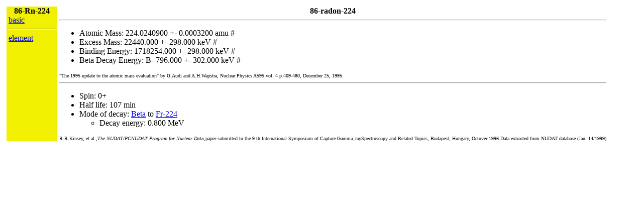

--- FILE ---
content_type: text/html
request_url: https://atom.kaeri.re.kr/cgi-bin/nuclide?nuc=Rn-224
body_size: 1315
content:
<head>
<script>
function setnuc(val) {
 top.frames[0].document.forms[0].nuc.value=val;
}
</script>
</head>
<body onload="setnuc('Rn-224')">
<table border=0 cellspacing=5 cellpadding=0>
<tr>
<td width=100 bgcolor=#f0f000 valign=top>
<center><b>86-Rn-224</b></center>
&nbsp;<a href="/cgi-bin/nuclide?nuc=Rn-224">basic</a><br>
<hr>
&nbsp;<a href="/cgi-bin/nuclide?nuc=Rn">element</a>
</td>
<td>
<center><b>86-radon-224</b></center>
<hr>
<ul>
<li>Atomic Mass: 224.0240900 +- 0.0003200 amu #
<li>Excess Mass: 22440.000 +- 298.000 keV #
<li>Binding Energy: 1718254.000 +- 298.000 keV #
<li>Beta Decay Energy: B- 796.000 +- 302.000 keV #
</ul>
<font size="-2">"The 1995 update to the atomic mass evaluation"  by G.Audi and A.H.Wapstra,
Nuclear Physics A595 vol. 4 p.409-480, December 25, 1995.</font>
<hr>
<ul>
<li>Spin: 0+
<li>Half life: 107 min
<li>Mode of decay: <a href="/cgi-bin/decay?Rn-224 B-" target="decay">Beta</a> to <a href="/cgi-bin/nuclide?nuc=Fr-224">Fr-224</a>
<ul>
<li>Decay energy: 0.800 MeV
</ul>
</ul>
<font size="-2">R.R.Kinsey, et al.,<i>The NUDAT/PCNUDAT Program for Nuclear Data</i>,paper submitted to the 9 th International Symposium of Capture-Gamma_raySpectroscopy and Related Topics, Budapest, Hungary, Octover 1996.Data extracted from NUDAT database (Jan. 14/1999)</font>
</td>
</tr>
</table>
